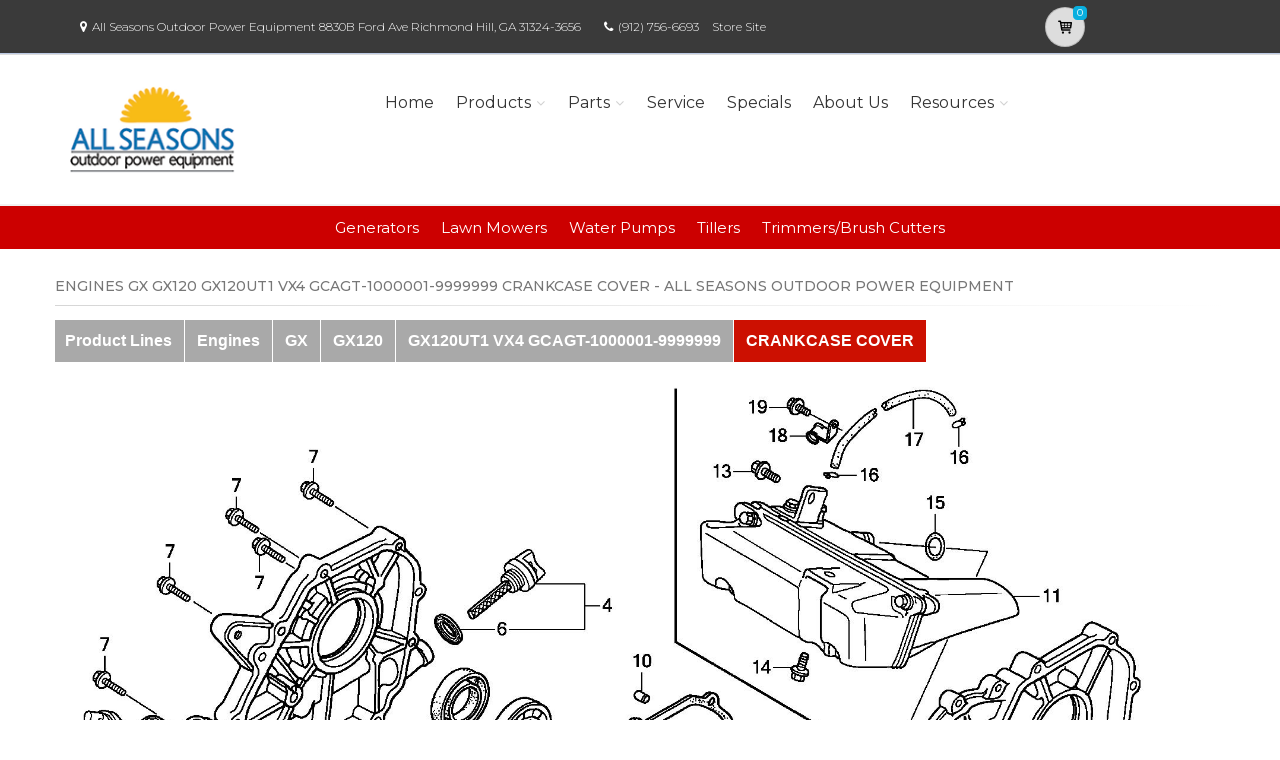

--- FILE ---
content_type: text/css
request_url: https://www.powerdealer.honda.com/content/css/cls-skin.min.css
body_size: 2755
content:
a{color:#3a3a3a;}a:hover{color:#3a3a3a;}a:focus,a:active{color:#3a3a3a;}mark,.mark{background-color:#3a3a3a;color:#fff;}.text-default{color:#3a3a3a;}.table.table-colored{border-bottom-color:#3a3a3a;}.table-colored>thead>tr>th{border-color:#3a3a3a;background-color:#3a3a3a;color:#fff;}.header-top.dark{background-color:#3a3a3a;border-bottom:1px solid #bbc9e3;}.header.dark{background-color:#3a3a3a;border-top-color:#3a3a3a;}.header-top.colored{background-color:#3a3a3a;border-bottom:1px solid #3a3a3a;}.default-bg{background-color:#3a3a3a;color:#fff;}.transparent-header header.header.dark.transparent-header-on{background-color:rgba(57,66,69,.8);border-top-color:rgba(37,42,44,.5);}.fixed-header-on .dark.header.fixed{background-color:rgba(57,66,69,.95);}@media(min-width:768px){.fixed-header-on .dark.header .dropdown-menu{border:1px solid #3a3a3a;}}.default-translucent-bg:after{background-color:rgba(177,177,177,.7);}.default-translucent-bg.hovered:hover:after{background-color:rgba(130,130,130,.8);}.default-hovered:hover:after,.default-hovered:hover{background-color:#3a3a3a;}.timeline-date-label:after{background-color:#3a3a3a;}.btn-default{color:#fff;background-color:#3a3a3a;border-color:#3a3a3a;}.btn-default:hover,.btn-default:focus,.btn-default.focus,.btn-default:active,.btn-default.active,.open>.dropdown-toggle.btn-default{color:#fff;background-color:#3a3a3a;border-color:#3a3a3a;}.btn-default.disabled,.btn-default[disabled],fieldset[disabled] .btn-default{background-color:#3a3a3a;border-color:#3a3a3a;}.btn-default-transparent{color:#777;background-color:transparent;border-color:#3a3a3a;}.btn-default-transparent:hover,.btn-default-transparent:focus,.btn-default-transparent.focus,.btn-default-transparent:active,.btn-default-transparent.active,.open>.dropdown-toggle.btn-default-transparent{color:#fff;background-color:#3a3a3a;border-color:#1b1b1b;}.default-bg .btn-default,.default-translucent-bg .btn-default,.default-bg .btn-default-transparent,.default-translucent-bg .btn-default-transparent{color:#3a3a3a;background-color:#fff;border-color:#fff;}.default-bg .btn-default:hover,.default-translucent-bg .btn-default:hover,.default-bg .btn-default:focus,.default-translucent-bg .btn-default:focus,.default-bg .btn-default.focus,.default-translucent-bg .btn-default.focus,.default-bg .btn-default:active,.default-translucent-bg .btn-default:active,.default-bg .btn-default.active,.default-translucent-bg .btn-default.active,.default-bg .open>.dropdown-toggle.btn-default,.default-translucent-bg .open>.dropdown-toggle.btn-default,.default-bg .btn-default-transparent:hover,.default-translucent-bg .btn-default-transparent:hover,.default-bg .btn-default-transparent:focus,.default-translucent-bg .btn-default-transparent:focus,.default-bg .btn-default-transparent.focus,.default-translucent-bg .btn-default-transparent.focus,.default-bg .btn-default-transparent:active,.default-translucent-bg .btn-default-transparent:active,.default-bg .btn-default-transparent.active,.default-translucent-bg .btn-default-transparent.active,.default-bg .open>.dropdown-toggle.btn-default-transparent,.default-translucent-bg .open>.dropdown-toggle.btn-default-transparent{color:#fff;background-color:transparent;border-color:#fff;}.btn-white{color:#777;background-color:#fff;border-color:#fff;}.btn-white:hover,.btn-white:focus,.btn-white.focus,.btn-white:active,.btn-white.active,.open>.dropdown-toggle.btn-white{color:#3a3a3a;background-color:#fff;border-color:#fff;}.hvr-sweep-to-right:hover,.hvr-sweep-to-left:hover,.hvr-sweep-to-bottom:hover,.hvr-sweep-to-top:hover,.hvr-bounce-to-right:hover,.hvr-bounce-to-left:hover,.hvr-bounce-to-bottom:hover,.hvr-bounce-to-top:hover,.hvr-radial-out:hover,.hvr-rectangle-out:hover,.hvr-shutter-out-horizontal:hover,.hvr-shutter-out-vertical:hover{background:transparent;}.hvr-radial-in,.hvr-rectangle-in,.hvr-shutter-in-horizontal,.hvr-shutter-in-vertical{background:#3a3a3a;}.hvr-radial-in:hover,.hvr-rectangle-in:hover,.hvr-shutter-in-horizontal:hover,.hvr-shutter-in-vertical:hover{background:#3a3a3a;}.hvr-radial-in:before,.hvr-rectangle-in:before,.hvr-shutter-in-horizontal:before,.hvr-shutter-in-vertical:before{background:#fff;}.hvr-sweep-to-right:before,.hvr-sweep-to-left:before,.hvr-sweep-to-bottom:before,.hvr-sweep-to-top:before,.hvr-bounce-to-right:before,.hvr-bounce-to-left:before,.hvr-bounce-to-bottom:before,.hvr-bounce-to-top:before,.hvr-radial-out:before,.hvr-rectangle-out:before,.hvr-shutter-out-horizontal:before,.hvr-shutter-out-vertical:before{background:#3a3a3a;}.no-csstransitions .hvr-radial-in,.no-csstransitions .hvr-rectangle-in,.no-csstransitions .hvr-shutter-in-horizontal,.no-csstransitions .hvr-shutter-in-vertical{background:transparent;}.no-csstransitions .hvr-sweep-to-right:hover,.no-csstransitions .hvr-sweep-to-left:hover,.no-csstransitions .hvr-sweep-to-bottom:hover,.no-csstransitions .hvr-sweep-to-top:hover,.no-csstransitions .hvr-bounce-to-right:hover,.no-csstransitions .hvr-bounce-to-left:hover,.no-csstransitions .hvr-bounce-to-bottom:hover,.no-csstransitions .hvr-bounce-to-top:hover,.no-csstransitions .hvr-radial-out:hover,.no-csstransitions .hvr-rectangle-out:hover,.no-csstransitions .hvr-shutter-out-horizontal:hover,.no-csstransitions .hvr-shutter-out-vertical:hover,.no-csstransitions .hvr-radial-in:hover,.no-csstransitions .hvr-rectangle-in:hover,.no-csstransitions .hvr-shutter-in-horizontal:hover,.no-csstransitions .hvr-shutter-in-vertical:hover{background:#3a3a3a;}.overlay-top a,.overlay-bottom a,.overlay-to-top a{color:#fff;}ul.pagination li>a:hover,ul.pagination li>a:focus{background-color:transparent;color:#fff;background-color:#3a3a3a;border-color:#3a3a3a;}ul.pagination li.active a,.pagination>.active>a:hover,.pagination>.active>a:focus{color:#fff;background-color:#3a3a3a;border-color:#3a3a3a;}.banner .breadcrumb>li a:hover{color:#3a3a3a;}.nav-pills.style-2>li.active>a,.nav-pills.style-2>li.active>a:hover,.nav-pills.style-2>li.active>a:focus,.nav-pills.style-2>li>a:hover,.nav-pills.style-2>li>a:focus{color:#3a3a3a;background-color:#fafafa;border:1px solid #eaeaea;}.nav-pills.nav-stacked>li.active>a,.nav-pills.nav-stacked>li.active>a:hover,.nav-pills.nav-stacked>li.active>a:focus,.nav-pills.nav-stacked>li>a:hover,.nav-pills.nav-stacked>li>a:focus{color:#3a3a3a;background-color:transparent;border-color:transparent;}.nav-pills>li.active>a:after{color:#3a3a3a;}.nav-pills.nav-stacked:not(.list-style-icons)>li.active>a:hover:after,.nav-pills.nav-stacked:not(.list-style-icons)>li.active>a:focus:after,.nav-pills.nav-stacked:not(.list-style-icons)>li>a:hover:after,.nav-pills.nav-stacked:not(.list-style-icons)>li>a:focus:after{color:#3a3a3a;}.nav-pills.nav-stacked.list-style-icons>li>a>i{color:#999;}.nav-pills.nav-stacked.list-style-icons>li.active>a>i,.nav-pills.nav-stacked.list-style-icons>li>a:hover>i,.nav-pills.nav-stacked.list-style-icons>li>a:focus>i{color:#3a3a3a;}.dark .footer-content .nav-pills>li>a,.dark .footer-content .nav-pills>li.active>a,.dark .footer-content .nav-pills>li.active>a:focus,.dark .footer-content .nav-pills>li>a:focus{color:#999;}.dark .footer-content .nav-pills>li.active>a:hover,.dark .footer-content .nav-pills>li>a:hover{color:#3a3a3a;}.collapse-style-2 .panel-heading a{color:#fff;background-color:#3a3a3a;}.panel-heading a{color:inherit;}.progress-bar-default{background-color:#3a3a3a;}.default-bg .form-control{background-color:rgba(0,0,0,.2);border-color:#3a3a3a;-webkit-box-shadow:inset 0 2px 3px rgba(0,0,0,.35);box-shadow:inset 0 2px 3px rgba(0,0,0,.35);color:#fff;}.default-bg .has-success .form-control:focus,.default-bg .has-warning .form-control:focus,.default-bg .has-error .form-control:focus{-webkit-box-shadow:inset 0 2px 3px rgba(0,0,0,.35);box-shadow:inset 0 2px 3px rgba(0,0,0,.35);}.default-bg .input-group-addon{background-color:rgba(0,0,0,.2);border-color:#3a3a3a;}.default-bg .form-control:focus{background-color:rgba(0,0,0,.1);}.default-bg .form-control-feedback{color:#fff;}.dark.header .form-control,.dark.header-top .form-control{border-color:#3a3a3a;}.icon.default-bg{background-color:#3a3a3a;color:#fff;}.icon.light-bg{background-color:#fff;color:#3a3a3a;}.listing-item .overlay-container .badge{border:1px solid #3a3a3a;background-color:rgba(255,255,255,.95);color:#3a3a3a;}.modal-content .modal-header{background-color:#3a3a3a;}.modal-content .modal-title{color:#fff;}.banner .dark.breadcrumb-container{background-color:rgba(57,66,69,.6);}.page-loader-1 .pace{border:1px solid #3a3a3a;}.page-loader-1 .pace .pace-progress{background:#3a3a3a;}.page-loader-2 .pace .pace-progress:before{background:#3a3a3a;}.page-loader-2 .pace .pace-activity{border:5px solid #3a3a3a;}.page-loader-2 .pace .pace-activity:after{border:5px solid #3a3a3a;}.page-loader-2 .pace .pace-activity:before{border:5px solid #3a3a3a;}.page-loader-3 .pace .pace-progress{background:#3a3a3a;}.page-loader-4 .pace .pace-progress{background:#3a3a3a;}.page-loader-5 .pace .pace-progress:after{color:#3a3a3a;}.page-loader-6 .pace .pace-activity{background:#3a3a3a;}.navbar-default .navbar-nav>li>a:hover,.navbar-default .navbar-nav>li>a:focus,.navbar-default .navbar-nav>.active>a,.navbar-default .navbar-nav>.active>a:hover,.navbar-default .navbar-nav>.active>a:focus{background-color:transparent;color:#3a3a3a;}.transparent-header .header:not(.dark) .navbar-nav>li.open>a,.transparent-header .header:not(.dark) .navbar-nav>li>a:hover,.transparent-header .header:not(.dark) .navbar-nav>li>a:focus{color:#3a3a3a;}.main-navigation .navbar-nav>.open>a,.main-navigation .navbar-nav>.open>a:hover,.main-navigation .navbar-nav>.open>a:focus,.main-navigation .navbar-nav>.dropdown>a:focus{background-color:#fff;color:#3a3a3a;border-bottom-color:#fff;border-right:1px solid #f5f5f5;border-left:1px solid #f5f5f5;}.dropdown-menu>li>a:hover,.dropdown-menu>li>a:focus,.nav .open>a,.nav .open>a:hover,.nav .open>a:focus,.dropdown-menu>.active>a,.dropdown-menu>.active>a:hover,.dropdown-menu>.active>a:focus,.dropdown-menu .menu>.active>a,.dropdown-menu .menu>.active>a:hover,.dropdown-menu .menu>.active>a:focus{background-color:#fcfcfc;color:#3a3a3a;border-color:#f7f7f7;}header:not(.dark) .mega-menu .menu>li>a:hover i,header:not(.dark) .dropdown-menu>li>a:hover i,header:not(.dark) .mega-menu .menu>li.active>a i,header:not(.dark) .dropdown-menu>li.active>a i{color:#3a3a3a;}.mega-menu .menu>li>a:hover,.mega-menu .menu>li>a:focus{background-color:#fcfcfc;color:#3a3a3a;border-color:#f7f7f7;text-decoration:none;}.header:not(.dark) .active.dropdown>a:before,.header:not(.dark).centered .active.dropdown>a:before{color:#3a3a3a;}.transparent-header .header:not(.dark) .dropdown:not(.open):not(.active)>a:before{color:#777;}.transparent-header .header:not(.dark) .navbar-default .navbar-nav>.dropdown.open>a:before{color:#3a3a3a;}.dropdown .dropdown.open>a:before,.header.centered:not(.dark) .dropdown .dropdown.open>a:before{color:#3a3a3a;}.navbar-default .navbar-toggle{border-color:#ccc;}.navbar-default .navbar-toggle:hover,.navbar-default .navbar-toggle:focus{background-color:#fafafa;border-color:#3a3a3a;}.navbar-default .navbar-toggle .icon-bar{background-color:#ccc;}.navbar-default .navbar-toggle:hover .icon-bar,.navbar-default .navbar-toggle:focus .icon-bar{background-color:#3a3a3a;}@media(max-width:767px){.navbar-default .navbar-nav .open .dropdown-menu>.active>a,.navbar-default .navbar-nav .open .dropdown-menu>.active>a:hover,.navbar-default .navbar-nav .open .dropdown-menu>.active>a:focus{color:#3a3a3a;background-color:transparent;}.navbar-default .navbar-nav>li>a:hover,.navbar-default .navbar-nav>li>a:focus,.navbar-default .navbar-nav>.active>a,.navbar-default .navbar-nav>.active>a:hover,.navbar-default .navbar-nav>.active>a:focus{color:#3a3a3a;background-color:#fff;border-bottom-color:transparent;}.navbar-default .navbar-nav .open .dropdown-menu>li>a:hover,.navbar-default .navbar-nav .open .dropdown-menu>li>a:focus{color:#3a3a3a;}.navbar-default .navbar-nav>.dropdown.open>a:before{color:#3a3a3a;}}.dark.header .main-navigation .navbar-nav>.open>a,.dark.header .main-navigation .navbar-nav>.open>a:hover,.dark.header .main-navigation .navbar-nav>.open>a:focus,.dark.header .main-navigation .navbar-nav>.dropdown>a:focus{border-bottom-color:#3a3a3a;}.dark.header .dropdown-menu{background-color:#3a3a3a;border:1px solid rgba(57,66,69,.8);}.dark.header .dropdown-menu .divider{background-color:#3a3a3a;}.dark.header .dropdown-menu>li>a,.dark.header .mega-menu .menu>li>a{border-bottom:1px solid rgba(57,66,69,.8);}.dark.header .mega-menu .menu>li>a:hover,.dark.header .mega-menu .menu>li>a:focus{border-color:rgba(57,66,69,.8);}.dark.header .dropdown-menu>li>a:hover,.dark.header .dropdown-menu>li>a:focus,.dark.header .nav .open>a,.dark.header .nav .open>a:hover,.dark.header .nav .open>a:focus,.dark.header .dropdown-menu>.active>a,.dark.header .dropdown-menu>.active>a:hover,.dark.header .dropdown-menu>.active>a:focus,.dark.header .dropdown-menu .menu>.active>a,.dark.header .dropdown-menu .menu>.active>a:hover,.dark.header .dropdown-menu .menu>.active>a:focus{border-color:rgba(57,66,69,.8);}@media(max-width:767px){.transparent-header .dark .main-navigation .navbar.navbar-default{background-color:rgba(57,66,69,.9);border-color:rgba(37,42,44,.5);}}.subfooter .navbar-default .nav>li>a:hover,.subfooter .navbar-default .nav>.active>a:hover,.subfooter .navbar-default .nav>.active>a:focus{background-color:transparent;text-decoration:underline;color:#3a3a3a;}#offcanvas .nav .open>a,#offcanvas .nav .open>a:hover,#offcanvas .nav .open>a:focus,#offcanvas .nav>li>a:hover,#offcanvas .nav>li>a:focus,#offcanvas .navbar-nav>li.active>a{color:#3a3a3a;background-color:#fff;}#offcanvas .dropdown>a:before{color:#777;}#offcanvas .dropdown.open>a:before{color:#3a3a3a;}.social-links li a{border:1px solid #e7e7e7;color:#999;}.social-links li a:hover{background-color:transparent;border-color:#3a3a3a;color:#3a3a3a;}.dark.social-links li a{background-color:rgba(0,0,0,.6);border:1px solid rgba(0,0,0,.1);color:#fff;}.social-links.animated-effect-1 li a:hover{color:#fff !important;}.social-links.animated-effect-1 li a:after{background-color:#3a3a3a;}.default.social-links li a{background-color:#3a3a3a;border:1px solid #3a3a3a;color:#fff;}.default.social-links li a:hover{background-color:#fff;color:#777;}.header-top:not(.dark) .social-links .dropdown.open>button>i:before{color:#3a3a3a;}.header-top.colored .social-links .dropdown>button>i:before,.header-top.colored .social-links .dropdown.open>button>i:before{color:#fff;}.dark.header-top .dropdown-menu{border:1px solid #bbc9e3;border-top:none;background:#fff;}.header-dropdown-buttons .btn-group .dropdown-menu{border:none;}@media(max-width:1199px){.full-width-section:not(.no-image) .full-text-container.default-bg{background-color:rgba(137,138,138,.6);}}.header-dropdown-buttons .btn-group>.btn{background-color:#f2f2f2;border:1px solid #e9e9e9;}.header-dropdown-buttons .btn-group>.btn:hover{background-color:#3a3a3a;color:#fff;border-color:#3a3a3a;}.header-dropdown-buttons .btn-group.open>.btn{background-color:#3a3a3a;color:#fff;border-color:#3a3a3a;}.colored.header-top .dropdown-menu{border:1px solid #3a3a3a;background:#3a3a3a;}.media:hover .icon{background-color:transparent;color:#3a3a3a;border:1px solid #3a3a3a;}.popover-title{background-color:#3a3a3a;color:#fff;}.tag a{color:#fff;background-color:#3a3a3a;border:1px solid #3a3a3a;}.tag a:hover{color:#3a3a3a;background-color:#fff;border-color:#3a3a3a;text-decoration:none;}.tp-bannertimer{background-color:rgba(130,130,130,.8);}.content-slider-with-large-controls .owl-buttons .owl-prev:after,.content-slider-with-large-controls-autoplay .owl-buttons .owl-prev:after{color:#3a3a3a;}.content-slider-with-large-controls .owl-buttons .owl-next:after,.content-slider-with-large-controls-autoplay .owl-buttons .owl-next:after{color:#3a3a3a;}.homehour{background-image:url(../images/section-image-hour.jpg);background-size:contain;background-repeat:no-repeat;background-color:#e4e5e7;background-position-x:center;color:#fff !important;}.hondasubmenu{background-color:#c00 !important;}.dark-bg{background-color:#3a3a3a !important;font-weight:400 !important;}.subfooter{background-color:#3a3a3a !important;color:#fff !important;}.calltobottom{background-color:#3a3a3a !important;}.whychooseleft{color:#fff !important;}.footer{background-color:#efefef;color:#717171 !important;}.footer h2{color:#717171 !important;}.footer th{color:#717171 !important;}.footer tr{color:#717171 !important;}.mainhomebg{padding-top:12px;background-color:#fff !important;}.btn-default{background-color:#c00;border-color:#c00;}.image-box .boxbg{background-color:#fff !important;}

--- FILE ---
content_type: application/javascript; charset=utf-8
request_url: https://cdn.rawgit.com/anvaka/panzoom/v4.4.0/dist/panzoom.min.js
body_size: 6815
content:
(function(f){if(typeof exports==="object"&&typeof module!=="undefined"){module.exports=f()}else if(typeof define==="function"&&define.amd){define([],f)}else{var g;if(typeof window!=="undefined"){g=window}else if(typeof global!=="undefined"){g=global}else if(typeof self!=="undefined"){g=self}else{g=this}g.panzoom=f()}})(function(){var define,module,exports;return function e(t,n,r){function s(o,u){if(!n[o]){if(!t[o]){var a=typeof require=="function"&&require;if(!u&&a)return a(o,!0);if(i)return i(o,!0);var f=new Error("Cannot find module '"+o+"'");throw f.code="MODULE_NOT_FOUND",f}var l=n[o]={exports:{}};t[o][0].call(l.exports,function(e){var n=t[o][1][e];return s(n?n:e)},l,l.exports,e,t,n,r)}return n[o].exports}var i=typeof require=="function"&&require;for(var o=0;o<r.length;o++)s(r[o]);return s}({1:[function(require,module,exports){var wheel=require("wheel");var animate=require("amator");var kinetic=require("./lib/kinetic.js");var createEvent=require("./lib/createEvent.js");var preventTextSelection=require("./lib/textSelectionInterceptor.js")();var Transform=require("./lib/transform.js");var makeSvgController=require("./lib/svgController.js");var makeDomController=require("./lib/domController.js");var defaultZoomSpeed=.065;var defaultDoubleTapZoomSpeed=1.75;var doubleTapSpeedInMS=300;module.exports=createPanZoom;function createPanZoom(domElement,options){options=options||{};var domController=options.controller;if(!domController){if(domElement instanceof SVGElement){domController=makeSvgController(domElement)}if(domElement instanceof HTMLElement){domController=makeDomController(domElement)}}if(!domController){throw new Error("Cannot create panzoom for the current type of dom element")}var owner=domController.getOwner();var isDirty=false;var transform=new Transform;var realPinch=typeof options.realPinch==="boolean"?options.realPinch:false;var bounds=options.bounds;var maxZoom=typeof options.maxZoom==="number"?options.maxZoom:Number.POSITIVE_INFINITY;var minZoom=typeof options.minZoom==="number"?options.minZoom:0;var boundsPadding=typeof options.boundsPadding==="number"?options.boundsPadding:.05;var zoomDoubleClickSpeed=typeof options.zoomDoubleClickSpeed==="number"?options.zoomDoubleClickSpeed:defaultDoubleTapZoomSpeed;var beforeWheel=options.beforeWheel||noop;var speed=typeof options.zoomSpeed==="number"?options.zoomSpeed:defaultZoomSpeed;validateBounds(bounds);if(options.autocenter){autocenter()}var frameAnimation;var lastTouchEndTime=0;var touchInProgress=false;var panstartFired=false;var mouseX;var mouseY;var pinchZoomLength;var smoothScroll;if("smoothScroll"in options&&!options.smoothScroll){smoothScroll=rigidScroll()}else{smoothScroll=kinetic(getPoint,scroll,options.smoothScroll)}var moveByAnimation;var zoomToAnimation;var multitouch;listenForEvents();return{dispose:dispose,moveBy:internalMoveBy,moveTo:moveTo,centerOn:centerOn,zoomTo:publicZoomTo,zoomAbs:zoomAbs,getTransform:getTransformModel,showRectangle:showRectangle};function showRectangle(rect){var w=owner.clientWidth;var h=owner.clientHeight;var rectWidth=rect.right-rect.left;var rectHeight=rect.bottom-rect.top;if(!Number.isFinite(rectWidth)||!Number.isFinite(rectHeight)){throw new Error("Invalid rectangle")}var dh=h/rectHeight;var dw=w/rectWidth;var scale=Math.min(dw,dh);transform.x=-(rect.left+rectWidth/2)*scale+w/2;transform.y=-(rect.top+rectHeight/2)*scale+h/2;transform.scale=scale}function autocenter(){var w;var h;var left=0;var top=0;var sceneBoundingBox=getBoundingBox();if(sceneBoundingBox){left=sceneBoundingBox.left;top=sceneBoundingBox.top;w=sceneBoundingBox.right-sceneBoundingBox.left;h=sceneBoundingBox.bottom-sceneBoundingBox.top}else{w=owner.clientWidth;h=owner.clientHeight}var bbox=domController.getBBox();if(bbox.width===0||bbox.height===0){return}var dh=h/bbox.height;var dw=w/bbox.width;var scale=Math.min(dw,dh);transform.x=-(bbox.left+bbox.width/2)*scale+w/2+left;transform.y=-(bbox.top+bbox.height/2)*scale+h/2+top;transform.scale=scale}function getTransformModel(){return transform}function getPoint(){return{x:transform.x,y:transform.y}}function moveTo(x,y){transform.x=x;transform.y=y;keepTransformInsideBounds();triggerEvent("pan");makeDirty()}function moveBy(dx,dy){moveTo(transform.x+dx,transform.y+dy)}function keepTransformInsideBounds(){var boundingBox=getBoundingBox();if(!boundingBox)return;var adjusted=false;var clientRect=getClientRect();var diff=boundingBox.left-clientRect.right;if(diff>0){transform.x+=diff;adjusted=true}diff=boundingBox.right-clientRect.left;if(diff<0){transform.x+=diff;adjusted=true}diff=boundingBox.top-clientRect.bottom;if(diff>0){transform.y+=diff;adjusted=true}diff=boundingBox.bottom-clientRect.top;if(diff<0){transform.y+=diff;adjusted=true}return adjusted}function getBoundingBox(){if(!bounds)return;if(typeof bounds==="boolean"){var sceneWidth=owner.clientWidth;var sceneHeight=owner.clientHeight;return{left:sceneWidth*boundsPadding,top:sceneHeight*boundsPadding,right:sceneWidth*(1-boundsPadding),bottom:sceneHeight*(1-boundsPadding)}}return bounds}function getClientRect(){var bbox=domController.getBBox();var leftTop=client(bbox.left,bbox.top);return{left:leftTop.x,top:leftTop.y,right:bbox.width*transform.scale+leftTop.x,bottom:bbox.height*transform.scale+leftTop.y}}function client(x,y){return{x:x*transform.scale+transform.x,y:y*transform.scale+transform.y}}function makeDirty(){isDirty=true;frameAnimation=window.requestAnimationFrame(frame)}function zoomByRatio(clientX,clientY,ratio){if(isNaN(clientX)||isNaN(clientY)||isNaN(ratio)){throw new Error("zoom requires valid numbers")}var newScale=transform.scale*ratio;if(newScale<minZoom){if(transform.scale===minZoom)return;ratio=minZoom/transform.scale}if(newScale>maxZoom){if(transform.scale===maxZoom)return;ratio=maxZoom/transform.scale}var parentScaleX=1;var parentScaleY=1;var parentOffsetX=0;var parentOffsetY=0;if(domController.getScreenCTM){var parentCTM=domController.getScreenCTM();parentScaleX=parentCTM.a;parentScaleY=parentCTM.d;parentOffsetX=parentCTM.e;parentOffsetY=parentCTM.f}var x=clientX*parentScaleX-parentOffsetX;var y=clientY*parentScaleY-parentOffsetY;transform.x=x-ratio*(x-transform.x);transform.y=y-ratio*(y-transform.y);var transformAdjusted=keepTransformInsideBounds();if(!transformAdjusted)transform.scale*=ratio;triggerEvent("zoom");makeDirty()}function zoomAbs(clientX,clientY,zoomLevel){var ratio=zoomLevel/transform.scale;zoomByRatio(clientX,clientY,ratio)}function centerOn(ui){var parent=ui.ownerSVGElement;if(!parent)throw new Error("ui element is required to be within the scene");var clientRect=ui.getBoundingClientRect();var cx=clientRect.left+clientRect.width/2;var cy=clientRect.top+clientRect.height/2;var container=parent.getBoundingClientRect();var dx=container.width/2-cx;var dy=container.height/2-cy;internalMoveBy(dx,dy,true)}function internalMoveBy(dx,dy,smooth){if(!smooth){return moveBy(dx,dy)}if(moveByAnimation)moveByAnimation.cancel();var from={x:0,y:0};var to={x:dx,y:dy};var lastX=0;var lastY=0;moveByAnimation=animate(from,to,{step:function(v){moveBy(v.x-lastX,v.y-lastY);lastX=v.x;lastY=v.y}})}function scroll(x,y){cancelZoomAnimation();moveTo(x,y)}function dispose(){wheel.removeWheelListener(domElement,onMouseWheel);owner.removeEventListener("mousedown",onMouseDown);owner.removeEventListener("keydown",onKeyDown);owner.removeEventListener("dblclick",onDoubleClick);if(frameAnimation){window.cancelAnimationFrame(frameAnimation);frameAnimation=0}smoothScroll.cancel();releaseDocumentMouse();releaseTouches();triggerPanEnd()}function listenForEvents(){owner.addEventListener("mousedown",onMouseDown);owner.addEventListener("dblclick",onDoubleClick);owner.addEventListener("touchstart",onTouch);owner.addEventListener("keydown",onKeyDown);wheel.addWheelListener(domElement,onMouseWheel);makeDirty()}function frame(){if(isDirty)applyTransform()}function applyTransform(){isDirty=false;domController.applyTransform(transform);triggerEvent("transform");frameAnimation=0}function onKeyDown(e){var x=0,y=0,z=0;if(e.keyCode===38){y=1}else if(e.keyCode===40){y=-1}else if(e.keyCode===37){x=1}else if(e.keyCode===39){x=-1}else if(e.keyCode===189||e.keyCode===109){z=1}else if(e.keyCode===187||e.keyCode===107){z=-1}if(x||y){e.preventDefault();e.stopPropagation();var clientRect=owner.getBoundingClientRect();var offset=Math.min(clientRect.width,clientRect.height);var moveSpeedRatio=.05;var dx=offset*moveSpeedRatio*x;var dy=offset*moveSpeedRatio*y;internalMoveBy(dx,dy)}if(z){var scaleMultiplier=getScaleMultiplier(z);publicZoomTo(owner.clientWidth/2,owner.clientHeight/2,scaleMultiplier)}}function onTouch(e){beforeTouch(e);if(e.touches.length===1){return handleSingleFingerTouch(e,e.touches[0])}else if(e.touches.length===2){pinchZoomLength=getPinchZoomLength(e.touches[0],e.touches[1]);multitouch=true;startTouchListenerIfNeeded()}}function beforeTouch(e){if(options.onTouch&&!options.onTouch(e)){return}e.stopPropagation();e.preventDefault()}function handleSingleFingerTouch(e){var touch=e.touches[0];mouseX=touch.clientX;mouseY=touch.clientY;startTouchListenerIfNeeded()}function startTouchListenerIfNeeded(){if(!touchInProgress){touchInProgress=true;document.addEventListener("touchmove",handleTouchMove);document.addEventListener("touchend",handleTouchEnd);document.addEventListener("touchcancel",handleTouchEnd)}}function handleTouchMove(e){if(e.touches.length===1){e.stopPropagation();var touch=e.touches[0];var dx=touch.clientX-mouseX;var dy=touch.clientY-mouseY;if(dx!==0&&dy!==0){triggerPanStart()}mouseX=touch.clientX;mouseY=touch.clientY;internalMoveBy(dx,dy)}else if(e.touches.length===2){multitouch=true;var t1=e.touches[0];var t2=e.touches[1];var currentPinchLength=getPinchZoomLength(t1,t2);var scaleMultiplier=1;if(realPinch){scaleMultiplier=currentPinchLength/pinchZoomLength}else{var delta=0;if(currentPinchLength<pinchZoomLength){delta=1}else if(currentPinchLength>pinchZoomLength){delta=-1}scaleMultiplier=getScaleMultiplier(delta)}mouseX=(t1.clientX+t2.clientX)/2;mouseY=(t1.clientY+t2.clientY)/2;publicZoomTo(mouseX,mouseY,scaleMultiplier);pinchZoomLength=currentPinchLength;e.stopPropagation();e.preventDefault()}}function handleTouchEnd(e){if(e.touches.length>0){mouseX=e.touches[0].clientX;mouseY=e.touches[0].clientY}else{var now=new Date;if(now-lastTouchEndTime<doubleTapSpeedInMS){smoothZoom(mouseX,mouseY,zoomDoubleClickSpeed)}lastTouchEndTime=now;touchInProgress=false;triggerPanEnd();releaseTouches()}}function getPinchZoomLength(finger1,finger2){return Math.sqrt((finger1.clientX-finger2.clientX)*(finger1.clientX-finger2.clientX)+(finger1.clientY-finger2.clientY)*(finger1.clientY-finger2.clientY))}function onDoubleClick(e){smoothZoom(e.clientX,e.clientY,zoomDoubleClickSpeed);e.preventDefault();e.stopPropagation()}function onMouseDown(e){if(touchInProgress){e.stopPropagation();return false}var isLeftButton=e.button===1&&window.event!==null||e.button===0;if(!isLeftButton)return;mouseX=e.clientX;mouseY=e.clientY;document.addEventListener("mousemove",onMouseMove);document.addEventListener("mouseup",onMouseUp);preventTextSelection.capture(e.target||e.srcElement);return false}function onMouseMove(e){if(touchInProgress)return;triggerPanStart();var dx=e.clientX-mouseX;var dy=e.clientY-mouseY;mouseX=e.clientX;mouseY=e.clientY;internalMoveBy(dx,dy)}function onMouseUp(){preventTextSelection.release();triggerPanEnd();releaseDocumentMouse()}function releaseDocumentMouse(){document.removeEventListener("mousemove",onMouseMove);document.removeEventListener("mouseup",onMouseUp);panstartFired=false}function releaseTouches(){document.removeEventListener("touchmove",handleTouchMove);document.removeEventListener("touchend",handleTouchEnd);document.removeEventListener("touchcancel",handleTouchEnd);panstartFired=false;multitouch=false}function onMouseWheel(e){if(beforeWheel(e))return;smoothScroll.cancel();var scaleMultiplier=getScaleMultiplier(e.deltaY);if(scaleMultiplier!==1){publicZoomTo(e.clientX,e.clientY,scaleMultiplier);e.preventDefault()}}function smoothZoom(clientX,clientY,scaleMultiplier){var fromValue=transform.scale;var from={scale:fromValue};var to={scale:scaleMultiplier*fromValue};smoothScroll.cancel();cancelZoomAnimation();triggerEvent("zoom");zoomToAnimation=animate(from,to,{step:function(v){zoomAbs(clientX,clientY,v.scale)}})}function publicZoomTo(clientX,clientY,scaleMultiplier){smoothScroll.cancel();cancelZoomAnimation();return zoomByRatio(clientX,clientY,scaleMultiplier)}function cancelZoomAnimation(){if(zoomToAnimation){zoomToAnimation.cancel();zoomToAnimation=null}}function getScaleMultiplier(delta){var scaleMultiplier=1;if(delta>0){scaleMultiplier=1-speed}else if(delta<0){scaleMultiplier=1+speed}return scaleMultiplier}function triggerPanStart(){if(!panstartFired){triggerEvent("panstart");panstartFired=true;smoothScroll.start()}}function triggerPanEnd(){if(panstartFired){if(!multitouch)smoothScroll.stop();triggerEvent("panend")}}function triggerEvent(name){var event=createEvent(name);domElement.dispatchEvent(event)}}function noop(){}function validateBounds(bounds){var boundsType=typeof bounds;if(boundsType==="undefined"||boundsType==="boolean")return;var validBounds=isNumber(bounds.left)&&isNumber(bounds.top)&&isNumber(bounds.bottom)&&isNumber(bounds.right);if(!validBounds)throw new Error("Bounds object is not valid. It can be: "+"undefined, boolean (true|false) or an object {left, top, right, bottom}")}function isNumber(x){return Number.isFinite(x)}function isNaN(value){if(Number.isNaN){return Number.isNaN(value)}return value!==value}function rigidScroll(){return{start:noop,stop:noop,cancel:noop}}},{"./lib/createEvent.js":2,"./lib/domController.js":3,"./lib/kinetic.js":4,"./lib/svgController.js":5,"./lib/textSelectionInterceptor.js":6,"./lib/transform.js":7,amator:8,wheel:10}],2:[function(require,module,exports){module.exports=createEvent;var isIE=typeof Event!=="function";function createEvent(name){if(isIE){var evt=document.createEvent("CustomEvent");evt.initCustomEvent(name,true,true,undefined);return evt}else{return new Event(name,{bubbles:true})}}},{}],3:[function(require,module,exports){module.exports=makeDomController;function makeDomController(domElement){var elementValid=domElement instanceof HTMLElement;if(!elementValid){throw new Error("svg element is required for svg.panzoom to work")}var owner=domElement.parentElement;if(!owner){throw new Error("Do not apply panzoom to the detached DOM element. ")}domElement.scrollTop=0;owner.setAttribute("tabindex",1);var api={getBBox:getBBox,getOwner:getOwner,applyTransform:applyTransform};return api;function getOwner(){return owner}function getBBox(){return{left:0,top:0,width:domElement.clientWidth,height:domElement.clientHeight}}function applyTransform(transform){domElement.style.transformOrigin="0 0 0";domElement.style.transform="matrix("+transform.scale+", 0, 0, "+transform.scale+", "+transform.x+", "+transform.y+")"}}},{}],4:[function(require,module,exports){module.exports=kinetic;function kinetic(getPoint,scroll,settings){if(typeof settings!=="object"){settings={}}var minVelocity=typeof settings.minVelocity==="number"?settings.minVelocity:5;var amplitude=typeof settings.amplitude==="number"?settings.amplitude:.25;var lastPoint;var timestamp;var timeConstant=342;var ticker;var vx,targetX,ax;var vy,targetY,ay;var raf;return{start:start,stop:stop,cancel:dispose};function dispose(){window.clearInterval(ticker);window.cancelAnimationFrame(raf)}function start(){lastPoint=getPoint();ax=ay=vx=vy=0;timestamp=new Date;window.clearInterval(ticker);window.cancelAnimationFrame(raf);ticker=window.setInterval(track,100)}function track(){var now=Date.now();var elapsed=now-timestamp;timestamp=now;var currentPoint=getPoint();var dx=currentPoint.x-lastPoint.x;var dy=currentPoint.y-lastPoint.y;lastPoint=currentPoint;var dt=1e3/(1+elapsed);vx=.8*dx*dt+.2*vx;vy=.8*dy*dt+.2*vy}function stop(){window.clearInterval(ticker);window.cancelAnimationFrame(raf);var currentPoint=getPoint();targetX=currentPoint.x;targetY=currentPoint.y;timestamp=Date.now();if(vx<-minVelocity||vx>minVelocity){ax=amplitude*vx;targetX+=ax}if(vy<-minVelocity||vy>minVelocity){ay=amplitude*vy;targetY+=ay}raf=window.requestAnimationFrame(autoScroll)}function autoScroll(){var elapsed=Date.now()-timestamp;var moving=false;var dx=0;var dy=0;if(ax){dx=-ax*Math.exp(-elapsed/timeConstant);if(dx>.5||dx<-.5)moving=true;else dx=ax=0}if(ay){dy=-ay*Math.exp(-elapsed/timeConstant);if(dy>.5||dy<-.5)moving=true;else dy=ay=0}if(moving){scroll(targetX+dx,targetY+dy);raf=window.requestAnimationFrame(autoScroll)}}}},{}],5:[function(require,module,exports){module.exports=makeSvgController;function makeSvgController(svgElement){var elementValid=svgElement instanceof SVGElement;if(!elementValid){throw new Error("svg element is required for svg.panzoom to work")}var owner=svgElement.ownerSVGElement;if(!owner){throw new Error("Do not apply panzoom to the root <svg> element. "+"Use its child instead (e.g. <g></g>). "+"As of March 2016 only FireFox supported transform on the root element")}owner.setAttribute("tabindex",1);var api={getBBox:getBBox,getScreenCTM:getScreenCTM,getOwner:getOwner,applyTransform:applyTransform};return api;function getOwner(){return owner}function getBBox(){var bbox=svgElement.getBBox();return{left:bbox.x,top:bbox.y,width:bbox.width,height:bbox.height}}function getScreenCTM(){return owner.getScreenCTM()}function applyTransform(transform){svgElement.setAttribute("transform","matrix("+transform.scale+" 0 0 "+transform.scale+" "+transform.x+" "+transform.y+")")}}},{}],6:[function(require,module,exports){module.exports=createTextSelectionInterceptor;function createTextSelectionInterceptor(){var dragObject;var prevSelectStart;var prevDragStart;return{capture:capture,release:release};function capture(domObject){prevSelectStart=window.document.onselectstart;prevDragStart=window.document.ondragstart;window.document.onselectstart=disabled;dragObject=domObject;dragObject.ondragstart=disabled}function release(){window.document.onselectstart=prevSelectStart;if(dragObject)dragObject.ondragstart=prevDragStart}}function disabled(e){e.stopPropagation();return false}},{}],7:[function(require,module,exports){module.exports=Transform;function Transform(){this.x=0;this.y=0;this.scale=1}},{}],8:[function(require,module,exports){var BezierEasing=require("bezier-easing");var animations={ease:BezierEasing(.25,.1,.25,1),easeIn:BezierEasing(.42,0,1,1),easeOut:BezierEasing(0,0,.58,1),easeInOut:BezierEasing(.42,0,.58,1),linear:BezierEasing(0,0,1,1)};module.exports=animate;module.exports.makeAggregateRaf=makeAggregateRaf;module.exports.sharedScheduler=makeAggregateRaf();function animate(source,target,options){var start=Object.create(null);var diff=Object.create(null);options=options||{};var easing=typeof options.easing==="function"?options.easing:animations[options.easing];if(!easing){if(options.easing){console.warn("Unknown easing function in amator: "+options.easing)}easing=animations.ease}var step=typeof options.step==="function"?options.step:noop;var done=typeof options.done==="function"?options.done:noop;var scheduler=getScheduler(options.scheduler);var keys=Object.keys(target);keys.forEach(function(key){start[key]=source[key];diff[key]=target[key]-source[key]});var durationInMs=typeof options.duration==="number"?options.duration:400;var durationInFrames=Math.max(1,durationInMs*.06);var previousAnimationId;var frame=0;previousAnimationId=scheduler.next(loop);return{cancel:cancel};function cancel(){scheduler.cancel(previousAnimationId);previousAnimationId=0}function loop(){var t=easing(frame/durationInFrames);frame+=1;setValues(t);if(frame<=durationInFrames){previousAnimationId=scheduler.next(loop);step(source)}else{previousAnimationId=0;setTimeout(function(){done(source)},0)}}function setValues(t){keys.forEach(function(key){source[key]=diff[key]*t+start[key]})}}function noop(){}function getScheduler(scheduler){if(!scheduler){var canRaf=typeof window!=="undefined"&&window.requestAnimationFrame;return canRaf?rafScheduler():timeoutScheduler()}if(typeof scheduler.next!=="function")throw new Error("Scheduler is supposed to have next(cb) function");if(typeof scheduler.cancel!=="function")throw new Error("Scheduler is supposed to have cancel(handle) function");return scheduler}function rafScheduler(){return{next:window.requestAnimationFrame.bind(window),cancel:window.cancelAnimationFrame.bind(window)}}function timeoutScheduler(){return{next:function(cb){return setTimeout(cb,1e3/60)},cancel:function(id){return clearTimeout(id)}}}function makeAggregateRaf(){var frontBuffer=new Set;var backBuffer=new Set;var frameToken=0;return{next:next,cancel:next,clearAll:clearAll};function clearAll(){frontBuffer.clear();backBuffer.clear();cancelAnimationFrame(frameToken);frameToken=0}function next(callback){backBuffer.add(callback);renderNextFrame()}function renderNextFrame(){if(!frameToken)frameToken=requestAnimationFrame(renderFrame)}function renderFrame(){frameToken=0;var t=backBuffer;backBuffer=frontBuffer;frontBuffer=t;frontBuffer.forEach(function(callback){callback()});frontBuffer.clear()}function cancel(callback){backBuffer.delete(callback)}}},{"bezier-easing":9}],9:[function(require,module,exports){var NEWTON_ITERATIONS=4;var NEWTON_MIN_SLOPE=.001;var SUBDIVISION_PRECISION=1e-7;var SUBDIVISION_MAX_ITERATIONS=10;var kSplineTableSize=11;var kSampleStepSize=1/(kSplineTableSize-1);var float32ArraySupported=typeof Float32Array==="function";function A(aA1,aA2){return 1-3*aA2+3*aA1}function B(aA1,aA2){return 3*aA2-6*aA1}function C(aA1){return 3*aA1}function calcBezier(aT,aA1,aA2){return((A(aA1,aA2)*aT+B(aA1,aA2))*aT+C(aA1))*aT}function getSlope(aT,aA1,aA2){return 3*A(aA1,aA2)*aT*aT+2*B(aA1,aA2)*aT+C(aA1)}function binarySubdivide(aX,aA,aB,mX1,mX2){var currentX,currentT,i=0;do{currentT=aA+(aB-aA)/2;currentX=calcBezier(currentT,mX1,mX2)-aX;if(currentX>0){aB=currentT}else{aA=currentT}}while(Math.abs(currentX)>SUBDIVISION_PRECISION&&++i<SUBDIVISION_MAX_ITERATIONS);return currentT}function newtonRaphsonIterate(aX,aGuessT,mX1,mX2){for(var i=0;i<NEWTON_ITERATIONS;++i){var currentSlope=getSlope(aGuessT,mX1,mX2);if(currentSlope===0){return aGuessT}var currentX=calcBezier(aGuessT,mX1,mX2)-aX;aGuessT-=currentX/currentSlope}return aGuessT}module.exports=function bezier(mX1,mY1,mX2,mY2){if(!(0<=mX1&&mX1<=1&&0<=mX2&&mX2<=1)){throw new Error("bezier x values must be in [0, 1] range")}var sampleValues=float32ArraySupported?new Float32Array(kSplineTableSize):new Array(kSplineTableSize);if(mX1!==mY1||mX2!==mY2){for(var i=0;i<kSplineTableSize;++i){sampleValues[i]=calcBezier(i*kSampleStepSize,mX1,mX2)}}function getTForX(aX){var intervalStart=0;var currentSample=1;var lastSample=kSplineTableSize-1;for(;currentSample!==lastSample&&sampleValues[currentSample]<=aX;++currentSample){intervalStart+=kSampleStepSize}--currentSample;var dist=(aX-sampleValues[currentSample])/(sampleValues[currentSample+1]-sampleValues[currentSample]);var guessForT=intervalStart+dist*kSampleStepSize;var initialSlope=getSlope(guessForT,mX1,mX2);if(initialSlope>=NEWTON_MIN_SLOPE){return newtonRaphsonIterate(aX,guessForT,mX1,mX2)}else if(initialSlope===0){return guessForT}else{return binarySubdivide(aX,intervalStart,intervalStart+kSampleStepSize,mX1,mX2)}}return function BezierEasing(x){if(mX1===mY1&&mX2===mY2){return x}if(x===0){return 0}if(x===1){return 1}return calcBezier(getTForX(x),mY1,mY2)}}},{}],10:[function(require,module,exports){module.exports=addWheelListener;module.exports.addWheelListener=addWheelListener;module.exports.removeWheelListener=removeWheelListener;var prefix="",_addEventListener,_removeEventListener,support;detectEventModel(typeof window!=="undefined"&&window,typeof document!=="undefined"&&document);function addWheelListener(elem,callback,useCapture){_addWheelListener(elem,support,callback,useCapture);if(support=="DOMMouseScroll"){_addWheelListener(elem,"MozMousePixelScroll",callback,useCapture)}}function removeWheelListener(elem,callback,useCapture){_removeWheelListener(elem,support,callback,useCapture);if(support=="DOMMouseScroll"){_removeWheelListener(elem,"MozMousePixelScroll",callback,useCapture)}}function _addWheelListener(elem,eventName,callback,useCapture){elem[_addEventListener](prefix+eventName,support=="wheel"?callback:function(originalEvent){!originalEvent&&(originalEvent=window.event);var event={originalEvent:originalEvent,target:originalEvent.target||originalEvent.srcElement,type:"wheel",deltaMode:originalEvent.type=="MozMousePixelScroll"?0:1,deltaX:0,deltaY:0,deltaZ:0,clientX:originalEvent.clientX,clientY:originalEvent.clientY,preventDefault:function(){originalEvent.preventDefault?originalEvent.preventDefault():originalEvent.returnValue=false},stopPropagation:function(){if(originalEvent.stopPropagation)originalEvent.stopPropagation()},stopImmediatePropagation:function(){if(originalEvent.stopImmediatePropagation)originalEvent.stopImmediatePropagation()}};if(support=="mousewheel"){event.deltaY=-1/40*originalEvent.wheelDelta;originalEvent.wheelDeltaX&&(event.deltaX=-1/40*originalEvent.wheelDeltaX)}else{event.deltaY=originalEvent.detail}return callback(event)},useCapture||false)}function _removeWheelListener(elem,eventName,callback,useCapture){elem[_removeEventListener](prefix+eventName,callback,useCapture||false)}function detectEventModel(window,document){if(window&&window.addEventListener){_addEventListener="addEventListener";_removeEventListener="removeEventListener"}else{_addEventListener="attachEvent";_removeEventListener="detachEvent";prefix="on"}if(document){support="onwheel"in document.createElement("div")?"wheel":document.onmousewheel!==undefined?"mousewheel":"DOMMouseScroll"}else{support="wheel"}}},{}]},{},[1])(1)});


--- FILE ---
content_type: application/javascript
request_url: https://www.powerdealer.honda.com/Scripts/plugins/style-switcher.js
body_size: 594
content:
var StyleSwitcher = function () {

    return {        

        //Style Switcher
        initStyleSwitcher: function() {    
            var panel = jQuery('.style-switcher');

            jQuery('.style-switcher-btn').click(function () {
                jQuery('.style-switcher').show();
            });

            jQuery('.theme-close').click(function () {
                jQuery('.style-switcher').hide();
            });
            
            jQuery('li', panel).click(function () {
                var color = jQuery(this).attr("data-style");
                var data_header = jQuery(this).attr("data-header");
                setColor(color, data_header);
                jQuery('.list-unstyled li', panel).removeClass("theme-active");
                jQuery(this).addClass("theme-active");
            });

            var setColor = function (color, data_header) {
                jQuery('#style_color').attr("href", "assets/css/theme-colors/" + color + ".css");
                if(data_header == 'light'){
                    jQuery('.logo img').attr("src", "assets/img/themes/logo1-" + color + ".png");
                    jQuery('#logo-footer').attr("src", "assets/img/themes/logo2-" + color + ".png");
                    jQuery('.navbar-brand img').attr("src", "assets/img/themes/logo1-" + color + ".png");
                } else if(data_header == 'dark'){
                    jQuery('.logo img').attr("src", "assets/img/themes/logo1-" + color + ".png");
                    jQuery('#logo-footer').attr("src", "assets/img/themes/logo2-" + color + ".png");
                }
            }

            //Boxed Layout
            jQuery('.skins-btn').click(function(){
                jQuery(this).addClass("active-switcher-btn");
                jQuery(".handle-skins-btn").removeClass("active-switcher-btn");
                jQuery("body").addClass("dark");                
            });
            jQuery('.handle-skins-btn').click(function(){
                jQuery(this).addClass("active-switcher-btn");
                jQuery(".skins-btn").removeClass("active-switcher-btn");
                jQuery("body").removeClass("dark");                
            });


            //Boxed Layout
            jQuery('.boxed-layout-btn').click(function(){
                jQuery(this).addClass("active-switcher-btn");
                jQuery(".wide-layout-btn").removeClass("active-switcher-btn");
                jQuery("body").addClass("boxed-layout container");
            });
            jQuery('.wide-layout-btn').click(function(){
                jQuery(this).addClass("active-switcher-btn");
                jQuery(".boxed-layout-btn").removeClass("active-switcher-btn");
                jQuery("body").removeClass("boxed-layout container");
            });

        }
        
    };

}();